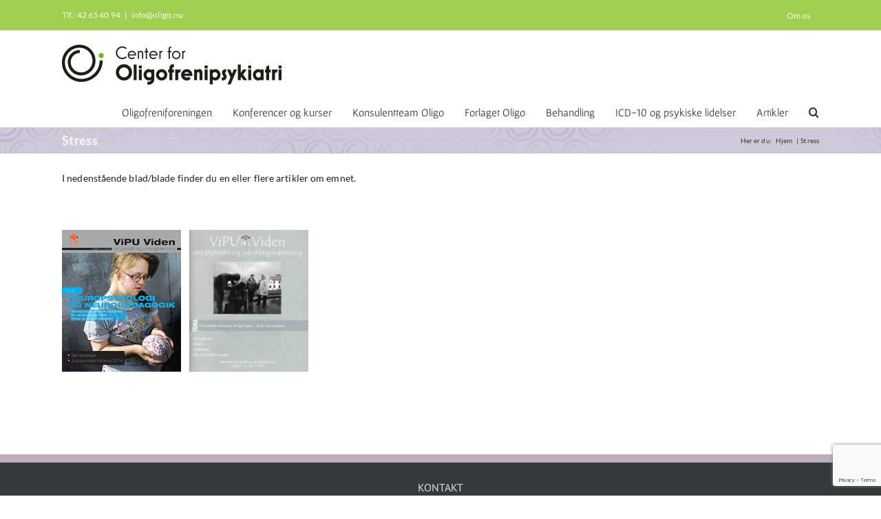

--- FILE ---
content_type: text/html; charset=utf-8
request_url: https://www.google.com/recaptcha/api2/anchor?ar=1&k=6Lcg6OQZAAAAAPF6VoAKJrqjS_JiZ78IkKtruWlp&co=aHR0cHM6Ly9vbGlnby5udTo0NDM.&hl=en&v=PoyoqOPhxBO7pBk68S4YbpHZ&size=invisible&anchor-ms=20000&execute-ms=30000&cb=mteuf0lc49jn
body_size: 48553
content:
<!DOCTYPE HTML><html dir="ltr" lang="en"><head><meta http-equiv="Content-Type" content="text/html; charset=UTF-8">
<meta http-equiv="X-UA-Compatible" content="IE=edge">
<title>reCAPTCHA</title>
<style type="text/css">
/* cyrillic-ext */
@font-face {
  font-family: 'Roboto';
  font-style: normal;
  font-weight: 400;
  font-stretch: 100%;
  src: url(//fonts.gstatic.com/s/roboto/v48/KFO7CnqEu92Fr1ME7kSn66aGLdTylUAMa3GUBHMdazTgWw.woff2) format('woff2');
  unicode-range: U+0460-052F, U+1C80-1C8A, U+20B4, U+2DE0-2DFF, U+A640-A69F, U+FE2E-FE2F;
}
/* cyrillic */
@font-face {
  font-family: 'Roboto';
  font-style: normal;
  font-weight: 400;
  font-stretch: 100%;
  src: url(//fonts.gstatic.com/s/roboto/v48/KFO7CnqEu92Fr1ME7kSn66aGLdTylUAMa3iUBHMdazTgWw.woff2) format('woff2');
  unicode-range: U+0301, U+0400-045F, U+0490-0491, U+04B0-04B1, U+2116;
}
/* greek-ext */
@font-face {
  font-family: 'Roboto';
  font-style: normal;
  font-weight: 400;
  font-stretch: 100%;
  src: url(//fonts.gstatic.com/s/roboto/v48/KFO7CnqEu92Fr1ME7kSn66aGLdTylUAMa3CUBHMdazTgWw.woff2) format('woff2');
  unicode-range: U+1F00-1FFF;
}
/* greek */
@font-face {
  font-family: 'Roboto';
  font-style: normal;
  font-weight: 400;
  font-stretch: 100%;
  src: url(//fonts.gstatic.com/s/roboto/v48/KFO7CnqEu92Fr1ME7kSn66aGLdTylUAMa3-UBHMdazTgWw.woff2) format('woff2');
  unicode-range: U+0370-0377, U+037A-037F, U+0384-038A, U+038C, U+038E-03A1, U+03A3-03FF;
}
/* math */
@font-face {
  font-family: 'Roboto';
  font-style: normal;
  font-weight: 400;
  font-stretch: 100%;
  src: url(//fonts.gstatic.com/s/roboto/v48/KFO7CnqEu92Fr1ME7kSn66aGLdTylUAMawCUBHMdazTgWw.woff2) format('woff2');
  unicode-range: U+0302-0303, U+0305, U+0307-0308, U+0310, U+0312, U+0315, U+031A, U+0326-0327, U+032C, U+032F-0330, U+0332-0333, U+0338, U+033A, U+0346, U+034D, U+0391-03A1, U+03A3-03A9, U+03B1-03C9, U+03D1, U+03D5-03D6, U+03F0-03F1, U+03F4-03F5, U+2016-2017, U+2034-2038, U+203C, U+2040, U+2043, U+2047, U+2050, U+2057, U+205F, U+2070-2071, U+2074-208E, U+2090-209C, U+20D0-20DC, U+20E1, U+20E5-20EF, U+2100-2112, U+2114-2115, U+2117-2121, U+2123-214F, U+2190, U+2192, U+2194-21AE, U+21B0-21E5, U+21F1-21F2, U+21F4-2211, U+2213-2214, U+2216-22FF, U+2308-230B, U+2310, U+2319, U+231C-2321, U+2336-237A, U+237C, U+2395, U+239B-23B7, U+23D0, U+23DC-23E1, U+2474-2475, U+25AF, U+25B3, U+25B7, U+25BD, U+25C1, U+25CA, U+25CC, U+25FB, U+266D-266F, U+27C0-27FF, U+2900-2AFF, U+2B0E-2B11, U+2B30-2B4C, U+2BFE, U+3030, U+FF5B, U+FF5D, U+1D400-1D7FF, U+1EE00-1EEFF;
}
/* symbols */
@font-face {
  font-family: 'Roboto';
  font-style: normal;
  font-weight: 400;
  font-stretch: 100%;
  src: url(//fonts.gstatic.com/s/roboto/v48/KFO7CnqEu92Fr1ME7kSn66aGLdTylUAMaxKUBHMdazTgWw.woff2) format('woff2');
  unicode-range: U+0001-000C, U+000E-001F, U+007F-009F, U+20DD-20E0, U+20E2-20E4, U+2150-218F, U+2190, U+2192, U+2194-2199, U+21AF, U+21E6-21F0, U+21F3, U+2218-2219, U+2299, U+22C4-22C6, U+2300-243F, U+2440-244A, U+2460-24FF, U+25A0-27BF, U+2800-28FF, U+2921-2922, U+2981, U+29BF, U+29EB, U+2B00-2BFF, U+4DC0-4DFF, U+FFF9-FFFB, U+10140-1018E, U+10190-1019C, U+101A0, U+101D0-101FD, U+102E0-102FB, U+10E60-10E7E, U+1D2C0-1D2D3, U+1D2E0-1D37F, U+1F000-1F0FF, U+1F100-1F1AD, U+1F1E6-1F1FF, U+1F30D-1F30F, U+1F315, U+1F31C, U+1F31E, U+1F320-1F32C, U+1F336, U+1F378, U+1F37D, U+1F382, U+1F393-1F39F, U+1F3A7-1F3A8, U+1F3AC-1F3AF, U+1F3C2, U+1F3C4-1F3C6, U+1F3CA-1F3CE, U+1F3D4-1F3E0, U+1F3ED, U+1F3F1-1F3F3, U+1F3F5-1F3F7, U+1F408, U+1F415, U+1F41F, U+1F426, U+1F43F, U+1F441-1F442, U+1F444, U+1F446-1F449, U+1F44C-1F44E, U+1F453, U+1F46A, U+1F47D, U+1F4A3, U+1F4B0, U+1F4B3, U+1F4B9, U+1F4BB, U+1F4BF, U+1F4C8-1F4CB, U+1F4D6, U+1F4DA, U+1F4DF, U+1F4E3-1F4E6, U+1F4EA-1F4ED, U+1F4F7, U+1F4F9-1F4FB, U+1F4FD-1F4FE, U+1F503, U+1F507-1F50B, U+1F50D, U+1F512-1F513, U+1F53E-1F54A, U+1F54F-1F5FA, U+1F610, U+1F650-1F67F, U+1F687, U+1F68D, U+1F691, U+1F694, U+1F698, U+1F6AD, U+1F6B2, U+1F6B9-1F6BA, U+1F6BC, U+1F6C6-1F6CF, U+1F6D3-1F6D7, U+1F6E0-1F6EA, U+1F6F0-1F6F3, U+1F6F7-1F6FC, U+1F700-1F7FF, U+1F800-1F80B, U+1F810-1F847, U+1F850-1F859, U+1F860-1F887, U+1F890-1F8AD, U+1F8B0-1F8BB, U+1F8C0-1F8C1, U+1F900-1F90B, U+1F93B, U+1F946, U+1F984, U+1F996, U+1F9E9, U+1FA00-1FA6F, U+1FA70-1FA7C, U+1FA80-1FA89, U+1FA8F-1FAC6, U+1FACE-1FADC, U+1FADF-1FAE9, U+1FAF0-1FAF8, U+1FB00-1FBFF;
}
/* vietnamese */
@font-face {
  font-family: 'Roboto';
  font-style: normal;
  font-weight: 400;
  font-stretch: 100%;
  src: url(//fonts.gstatic.com/s/roboto/v48/KFO7CnqEu92Fr1ME7kSn66aGLdTylUAMa3OUBHMdazTgWw.woff2) format('woff2');
  unicode-range: U+0102-0103, U+0110-0111, U+0128-0129, U+0168-0169, U+01A0-01A1, U+01AF-01B0, U+0300-0301, U+0303-0304, U+0308-0309, U+0323, U+0329, U+1EA0-1EF9, U+20AB;
}
/* latin-ext */
@font-face {
  font-family: 'Roboto';
  font-style: normal;
  font-weight: 400;
  font-stretch: 100%;
  src: url(//fonts.gstatic.com/s/roboto/v48/KFO7CnqEu92Fr1ME7kSn66aGLdTylUAMa3KUBHMdazTgWw.woff2) format('woff2');
  unicode-range: U+0100-02BA, U+02BD-02C5, U+02C7-02CC, U+02CE-02D7, U+02DD-02FF, U+0304, U+0308, U+0329, U+1D00-1DBF, U+1E00-1E9F, U+1EF2-1EFF, U+2020, U+20A0-20AB, U+20AD-20C0, U+2113, U+2C60-2C7F, U+A720-A7FF;
}
/* latin */
@font-face {
  font-family: 'Roboto';
  font-style: normal;
  font-weight: 400;
  font-stretch: 100%;
  src: url(//fonts.gstatic.com/s/roboto/v48/KFO7CnqEu92Fr1ME7kSn66aGLdTylUAMa3yUBHMdazQ.woff2) format('woff2');
  unicode-range: U+0000-00FF, U+0131, U+0152-0153, U+02BB-02BC, U+02C6, U+02DA, U+02DC, U+0304, U+0308, U+0329, U+2000-206F, U+20AC, U+2122, U+2191, U+2193, U+2212, U+2215, U+FEFF, U+FFFD;
}
/* cyrillic-ext */
@font-face {
  font-family: 'Roboto';
  font-style: normal;
  font-weight: 500;
  font-stretch: 100%;
  src: url(//fonts.gstatic.com/s/roboto/v48/KFO7CnqEu92Fr1ME7kSn66aGLdTylUAMa3GUBHMdazTgWw.woff2) format('woff2');
  unicode-range: U+0460-052F, U+1C80-1C8A, U+20B4, U+2DE0-2DFF, U+A640-A69F, U+FE2E-FE2F;
}
/* cyrillic */
@font-face {
  font-family: 'Roboto';
  font-style: normal;
  font-weight: 500;
  font-stretch: 100%;
  src: url(//fonts.gstatic.com/s/roboto/v48/KFO7CnqEu92Fr1ME7kSn66aGLdTylUAMa3iUBHMdazTgWw.woff2) format('woff2');
  unicode-range: U+0301, U+0400-045F, U+0490-0491, U+04B0-04B1, U+2116;
}
/* greek-ext */
@font-face {
  font-family: 'Roboto';
  font-style: normal;
  font-weight: 500;
  font-stretch: 100%;
  src: url(//fonts.gstatic.com/s/roboto/v48/KFO7CnqEu92Fr1ME7kSn66aGLdTylUAMa3CUBHMdazTgWw.woff2) format('woff2');
  unicode-range: U+1F00-1FFF;
}
/* greek */
@font-face {
  font-family: 'Roboto';
  font-style: normal;
  font-weight: 500;
  font-stretch: 100%;
  src: url(//fonts.gstatic.com/s/roboto/v48/KFO7CnqEu92Fr1ME7kSn66aGLdTylUAMa3-UBHMdazTgWw.woff2) format('woff2');
  unicode-range: U+0370-0377, U+037A-037F, U+0384-038A, U+038C, U+038E-03A1, U+03A3-03FF;
}
/* math */
@font-face {
  font-family: 'Roboto';
  font-style: normal;
  font-weight: 500;
  font-stretch: 100%;
  src: url(//fonts.gstatic.com/s/roboto/v48/KFO7CnqEu92Fr1ME7kSn66aGLdTylUAMawCUBHMdazTgWw.woff2) format('woff2');
  unicode-range: U+0302-0303, U+0305, U+0307-0308, U+0310, U+0312, U+0315, U+031A, U+0326-0327, U+032C, U+032F-0330, U+0332-0333, U+0338, U+033A, U+0346, U+034D, U+0391-03A1, U+03A3-03A9, U+03B1-03C9, U+03D1, U+03D5-03D6, U+03F0-03F1, U+03F4-03F5, U+2016-2017, U+2034-2038, U+203C, U+2040, U+2043, U+2047, U+2050, U+2057, U+205F, U+2070-2071, U+2074-208E, U+2090-209C, U+20D0-20DC, U+20E1, U+20E5-20EF, U+2100-2112, U+2114-2115, U+2117-2121, U+2123-214F, U+2190, U+2192, U+2194-21AE, U+21B0-21E5, U+21F1-21F2, U+21F4-2211, U+2213-2214, U+2216-22FF, U+2308-230B, U+2310, U+2319, U+231C-2321, U+2336-237A, U+237C, U+2395, U+239B-23B7, U+23D0, U+23DC-23E1, U+2474-2475, U+25AF, U+25B3, U+25B7, U+25BD, U+25C1, U+25CA, U+25CC, U+25FB, U+266D-266F, U+27C0-27FF, U+2900-2AFF, U+2B0E-2B11, U+2B30-2B4C, U+2BFE, U+3030, U+FF5B, U+FF5D, U+1D400-1D7FF, U+1EE00-1EEFF;
}
/* symbols */
@font-face {
  font-family: 'Roboto';
  font-style: normal;
  font-weight: 500;
  font-stretch: 100%;
  src: url(//fonts.gstatic.com/s/roboto/v48/KFO7CnqEu92Fr1ME7kSn66aGLdTylUAMaxKUBHMdazTgWw.woff2) format('woff2');
  unicode-range: U+0001-000C, U+000E-001F, U+007F-009F, U+20DD-20E0, U+20E2-20E4, U+2150-218F, U+2190, U+2192, U+2194-2199, U+21AF, U+21E6-21F0, U+21F3, U+2218-2219, U+2299, U+22C4-22C6, U+2300-243F, U+2440-244A, U+2460-24FF, U+25A0-27BF, U+2800-28FF, U+2921-2922, U+2981, U+29BF, U+29EB, U+2B00-2BFF, U+4DC0-4DFF, U+FFF9-FFFB, U+10140-1018E, U+10190-1019C, U+101A0, U+101D0-101FD, U+102E0-102FB, U+10E60-10E7E, U+1D2C0-1D2D3, U+1D2E0-1D37F, U+1F000-1F0FF, U+1F100-1F1AD, U+1F1E6-1F1FF, U+1F30D-1F30F, U+1F315, U+1F31C, U+1F31E, U+1F320-1F32C, U+1F336, U+1F378, U+1F37D, U+1F382, U+1F393-1F39F, U+1F3A7-1F3A8, U+1F3AC-1F3AF, U+1F3C2, U+1F3C4-1F3C6, U+1F3CA-1F3CE, U+1F3D4-1F3E0, U+1F3ED, U+1F3F1-1F3F3, U+1F3F5-1F3F7, U+1F408, U+1F415, U+1F41F, U+1F426, U+1F43F, U+1F441-1F442, U+1F444, U+1F446-1F449, U+1F44C-1F44E, U+1F453, U+1F46A, U+1F47D, U+1F4A3, U+1F4B0, U+1F4B3, U+1F4B9, U+1F4BB, U+1F4BF, U+1F4C8-1F4CB, U+1F4D6, U+1F4DA, U+1F4DF, U+1F4E3-1F4E6, U+1F4EA-1F4ED, U+1F4F7, U+1F4F9-1F4FB, U+1F4FD-1F4FE, U+1F503, U+1F507-1F50B, U+1F50D, U+1F512-1F513, U+1F53E-1F54A, U+1F54F-1F5FA, U+1F610, U+1F650-1F67F, U+1F687, U+1F68D, U+1F691, U+1F694, U+1F698, U+1F6AD, U+1F6B2, U+1F6B9-1F6BA, U+1F6BC, U+1F6C6-1F6CF, U+1F6D3-1F6D7, U+1F6E0-1F6EA, U+1F6F0-1F6F3, U+1F6F7-1F6FC, U+1F700-1F7FF, U+1F800-1F80B, U+1F810-1F847, U+1F850-1F859, U+1F860-1F887, U+1F890-1F8AD, U+1F8B0-1F8BB, U+1F8C0-1F8C1, U+1F900-1F90B, U+1F93B, U+1F946, U+1F984, U+1F996, U+1F9E9, U+1FA00-1FA6F, U+1FA70-1FA7C, U+1FA80-1FA89, U+1FA8F-1FAC6, U+1FACE-1FADC, U+1FADF-1FAE9, U+1FAF0-1FAF8, U+1FB00-1FBFF;
}
/* vietnamese */
@font-face {
  font-family: 'Roboto';
  font-style: normal;
  font-weight: 500;
  font-stretch: 100%;
  src: url(//fonts.gstatic.com/s/roboto/v48/KFO7CnqEu92Fr1ME7kSn66aGLdTylUAMa3OUBHMdazTgWw.woff2) format('woff2');
  unicode-range: U+0102-0103, U+0110-0111, U+0128-0129, U+0168-0169, U+01A0-01A1, U+01AF-01B0, U+0300-0301, U+0303-0304, U+0308-0309, U+0323, U+0329, U+1EA0-1EF9, U+20AB;
}
/* latin-ext */
@font-face {
  font-family: 'Roboto';
  font-style: normal;
  font-weight: 500;
  font-stretch: 100%;
  src: url(//fonts.gstatic.com/s/roboto/v48/KFO7CnqEu92Fr1ME7kSn66aGLdTylUAMa3KUBHMdazTgWw.woff2) format('woff2');
  unicode-range: U+0100-02BA, U+02BD-02C5, U+02C7-02CC, U+02CE-02D7, U+02DD-02FF, U+0304, U+0308, U+0329, U+1D00-1DBF, U+1E00-1E9F, U+1EF2-1EFF, U+2020, U+20A0-20AB, U+20AD-20C0, U+2113, U+2C60-2C7F, U+A720-A7FF;
}
/* latin */
@font-face {
  font-family: 'Roboto';
  font-style: normal;
  font-weight: 500;
  font-stretch: 100%;
  src: url(//fonts.gstatic.com/s/roboto/v48/KFO7CnqEu92Fr1ME7kSn66aGLdTylUAMa3yUBHMdazQ.woff2) format('woff2');
  unicode-range: U+0000-00FF, U+0131, U+0152-0153, U+02BB-02BC, U+02C6, U+02DA, U+02DC, U+0304, U+0308, U+0329, U+2000-206F, U+20AC, U+2122, U+2191, U+2193, U+2212, U+2215, U+FEFF, U+FFFD;
}
/* cyrillic-ext */
@font-face {
  font-family: 'Roboto';
  font-style: normal;
  font-weight: 900;
  font-stretch: 100%;
  src: url(//fonts.gstatic.com/s/roboto/v48/KFO7CnqEu92Fr1ME7kSn66aGLdTylUAMa3GUBHMdazTgWw.woff2) format('woff2');
  unicode-range: U+0460-052F, U+1C80-1C8A, U+20B4, U+2DE0-2DFF, U+A640-A69F, U+FE2E-FE2F;
}
/* cyrillic */
@font-face {
  font-family: 'Roboto';
  font-style: normal;
  font-weight: 900;
  font-stretch: 100%;
  src: url(//fonts.gstatic.com/s/roboto/v48/KFO7CnqEu92Fr1ME7kSn66aGLdTylUAMa3iUBHMdazTgWw.woff2) format('woff2');
  unicode-range: U+0301, U+0400-045F, U+0490-0491, U+04B0-04B1, U+2116;
}
/* greek-ext */
@font-face {
  font-family: 'Roboto';
  font-style: normal;
  font-weight: 900;
  font-stretch: 100%;
  src: url(//fonts.gstatic.com/s/roboto/v48/KFO7CnqEu92Fr1ME7kSn66aGLdTylUAMa3CUBHMdazTgWw.woff2) format('woff2');
  unicode-range: U+1F00-1FFF;
}
/* greek */
@font-face {
  font-family: 'Roboto';
  font-style: normal;
  font-weight: 900;
  font-stretch: 100%;
  src: url(//fonts.gstatic.com/s/roboto/v48/KFO7CnqEu92Fr1ME7kSn66aGLdTylUAMa3-UBHMdazTgWw.woff2) format('woff2');
  unicode-range: U+0370-0377, U+037A-037F, U+0384-038A, U+038C, U+038E-03A1, U+03A3-03FF;
}
/* math */
@font-face {
  font-family: 'Roboto';
  font-style: normal;
  font-weight: 900;
  font-stretch: 100%;
  src: url(//fonts.gstatic.com/s/roboto/v48/KFO7CnqEu92Fr1ME7kSn66aGLdTylUAMawCUBHMdazTgWw.woff2) format('woff2');
  unicode-range: U+0302-0303, U+0305, U+0307-0308, U+0310, U+0312, U+0315, U+031A, U+0326-0327, U+032C, U+032F-0330, U+0332-0333, U+0338, U+033A, U+0346, U+034D, U+0391-03A1, U+03A3-03A9, U+03B1-03C9, U+03D1, U+03D5-03D6, U+03F0-03F1, U+03F4-03F5, U+2016-2017, U+2034-2038, U+203C, U+2040, U+2043, U+2047, U+2050, U+2057, U+205F, U+2070-2071, U+2074-208E, U+2090-209C, U+20D0-20DC, U+20E1, U+20E5-20EF, U+2100-2112, U+2114-2115, U+2117-2121, U+2123-214F, U+2190, U+2192, U+2194-21AE, U+21B0-21E5, U+21F1-21F2, U+21F4-2211, U+2213-2214, U+2216-22FF, U+2308-230B, U+2310, U+2319, U+231C-2321, U+2336-237A, U+237C, U+2395, U+239B-23B7, U+23D0, U+23DC-23E1, U+2474-2475, U+25AF, U+25B3, U+25B7, U+25BD, U+25C1, U+25CA, U+25CC, U+25FB, U+266D-266F, U+27C0-27FF, U+2900-2AFF, U+2B0E-2B11, U+2B30-2B4C, U+2BFE, U+3030, U+FF5B, U+FF5D, U+1D400-1D7FF, U+1EE00-1EEFF;
}
/* symbols */
@font-face {
  font-family: 'Roboto';
  font-style: normal;
  font-weight: 900;
  font-stretch: 100%;
  src: url(//fonts.gstatic.com/s/roboto/v48/KFO7CnqEu92Fr1ME7kSn66aGLdTylUAMaxKUBHMdazTgWw.woff2) format('woff2');
  unicode-range: U+0001-000C, U+000E-001F, U+007F-009F, U+20DD-20E0, U+20E2-20E4, U+2150-218F, U+2190, U+2192, U+2194-2199, U+21AF, U+21E6-21F0, U+21F3, U+2218-2219, U+2299, U+22C4-22C6, U+2300-243F, U+2440-244A, U+2460-24FF, U+25A0-27BF, U+2800-28FF, U+2921-2922, U+2981, U+29BF, U+29EB, U+2B00-2BFF, U+4DC0-4DFF, U+FFF9-FFFB, U+10140-1018E, U+10190-1019C, U+101A0, U+101D0-101FD, U+102E0-102FB, U+10E60-10E7E, U+1D2C0-1D2D3, U+1D2E0-1D37F, U+1F000-1F0FF, U+1F100-1F1AD, U+1F1E6-1F1FF, U+1F30D-1F30F, U+1F315, U+1F31C, U+1F31E, U+1F320-1F32C, U+1F336, U+1F378, U+1F37D, U+1F382, U+1F393-1F39F, U+1F3A7-1F3A8, U+1F3AC-1F3AF, U+1F3C2, U+1F3C4-1F3C6, U+1F3CA-1F3CE, U+1F3D4-1F3E0, U+1F3ED, U+1F3F1-1F3F3, U+1F3F5-1F3F7, U+1F408, U+1F415, U+1F41F, U+1F426, U+1F43F, U+1F441-1F442, U+1F444, U+1F446-1F449, U+1F44C-1F44E, U+1F453, U+1F46A, U+1F47D, U+1F4A3, U+1F4B0, U+1F4B3, U+1F4B9, U+1F4BB, U+1F4BF, U+1F4C8-1F4CB, U+1F4D6, U+1F4DA, U+1F4DF, U+1F4E3-1F4E6, U+1F4EA-1F4ED, U+1F4F7, U+1F4F9-1F4FB, U+1F4FD-1F4FE, U+1F503, U+1F507-1F50B, U+1F50D, U+1F512-1F513, U+1F53E-1F54A, U+1F54F-1F5FA, U+1F610, U+1F650-1F67F, U+1F687, U+1F68D, U+1F691, U+1F694, U+1F698, U+1F6AD, U+1F6B2, U+1F6B9-1F6BA, U+1F6BC, U+1F6C6-1F6CF, U+1F6D3-1F6D7, U+1F6E0-1F6EA, U+1F6F0-1F6F3, U+1F6F7-1F6FC, U+1F700-1F7FF, U+1F800-1F80B, U+1F810-1F847, U+1F850-1F859, U+1F860-1F887, U+1F890-1F8AD, U+1F8B0-1F8BB, U+1F8C0-1F8C1, U+1F900-1F90B, U+1F93B, U+1F946, U+1F984, U+1F996, U+1F9E9, U+1FA00-1FA6F, U+1FA70-1FA7C, U+1FA80-1FA89, U+1FA8F-1FAC6, U+1FACE-1FADC, U+1FADF-1FAE9, U+1FAF0-1FAF8, U+1FB00-1FBFF;
}
/* vietnamese */
@font-face {
  font-family: 'Roboto';
  font-style: normal;
  font-weight: 900;
  font-stretch: 100%;
  src: url(//fonts.gstatic.com/s/roboto/v48/KFO7CnqEu92Fr1ME7kSn66aGLdTylUAMa3OUBHMdazTgWw.woff2) format('woff2');
  unicode-range: U+0102-0103, U+0110-0111, U+0128-0129, U+0168-0169, U+01A0-01A1, U+01AF-01B0, U+0300-0301, U+0303-0304, U+0308-0309, U+0323, U+0329, U+1EA0-1EF9, U+20AB;
}
/* latin-ext */
@font-face {
  font-family: 'Roboto';
  font-style: normal;
  font-weight: 900;
  font-stretch: 100%;
  src: url(//fonts.gstatic.com/s/roboto/v48/KFO7CnqEu92Fr1ME7kSn66aGLdTylUAMa3KUBHMdazTgWw.woff2) format('woff2');
  unicode-range: U+0100-02BA, U+02BD-02C5, U+02C7-02CC, U+02CE-02D7, U+02DD-02FF, U+0304, U+0308, U+0329, U+1D00-1DBF, U+1E00-1E9F, U+1EF2-1EFF, U+2020, U+20A0-20AB, U+20AD-20C0, U+2113, U+2C60-2C7F, U+A720-A7FF;
}
/* latin */
@font-face {
  font-family: 'Roboto';
  font-style: normal;
  font-weight: 900;
  font-stretch: 100%;
  src: url(//fonts.gstatic.com/s/roboto/v48/KFO7CnqEu92Fr1ME7kSn66aGLdTylUAMa3yUBHMdazQ.woff2) format('woff2');
  unicode-range: U+0000-00FF, U+0131, U+0152-0153, U+02BB-02BC, U+02C6, U+02DA, U+02DC, U+0304, U+0308, U+0329, U+2000-206F, U+20AC, U+2122, U+2191, U+2193, U+2212, U+2215, U+FEFF, U+FFFD;
}

</style>
<link rel="stylesheet" type="text/css" href="https://www.gstatic.com/recaptcha/releases/PoyoqOPhxBO7pBk68S4YbpHZ/styles__ltr.css">
<script nonce="6bslJQhyz9gne2HaQd6mHA" type="text/javascript">window['__recaptcha_api'] = 'https://www.google.com/recaptcha/api2/';</script>
<script type="text/javascript" src="https://www.gstatic.com/recaptcha/releases/PoyoqOPhxBO7pBk68S4YbpHZ/recaptcha__en.js" nonce="6bslJQhyz9gne2HaQd6mHA">
      
    </script></head>
<body><div id="rc-anchor-alert" class="rc-anchor-alert"></div>
<input type="hidden" id="recaptcha-token" value="[base64]">
<script type="text/javascript" nonce="6bslJQhyz9gne2HaQd6mHA">
      recaptcha.anchor.Main.init("[\x22ainput\x22,[\x22bgdata\x22,\x22\x22,\[base64]/[base64]/[base64]/[base64]/[base64]/[base64]/KGcoTywyNTMsTy5PKSxVRyhPLEMpKTpnKE8sMjUzLEMpLE8pKSxsKSksTykpfSxieT1mdW5jdGlvbihDLE8sdSxsKXtmb3IobD0odT1SKEMpLDApO08+MDtPLS0pbD1sPDw4fFooQyk7ZyhDLHUsbCl9LFVHPWZ1bmN0aW9uKEMsTyl7Qy5pLmxlbmd0aD4xMDQ/[base64]/[base64]/[base64]/[base64]/[base64]/[base64]/[base64]\\u003d\x22,\[base64]\\u003d\\u003d\x22,\x22eBVAw44DwpPDlMO0wohsT08Kw5MRSEDDqcKuVwwTeFlbdFZtaSBpwrFEwojCsgY+w54Sw489wpcew7Ydw6kkwq87w7fDsATCvBlWw7rDiFNVAy0gQnQOwpt9P3gdS2fCisOXw7/DgV/[base64]/TwLDuiDCsHEUUnkvTMOSw6TDqsKnc8K4w4wvA8KmGMK9wrAXwrIRbMK+w5cQwo7Ck2AyUUIKwqHCvUnDucK0NVLCjsKwwrE6wofCtw/[base64]/NMK7w4VJw5R5fxA5YjrDpks0CsOKXyvDlsO1YsKDWWkVM8OMLMOUw5nDiD7Dm8O0wrYRw7JbLGZ1w7PCoBElWcObwoo5wpLCgcK/JVU/w6PDoixtwr3DkQZ6K1nCqX/Dn8OuVktpw5DDosO+w4AowrDDu0fCrHTCr0DDlGInKTLCl8Kkw75VN8KNKS5Iw70yw6EuwqjDlDUUEsOLw6HDnMK+wp7DpsKlNsKQJcOZD8OFRcK+FsK/w5PClcOhQ8KIf2NbwoXCtsKxFcKHWcO1ZRXDsBvCssOMworDgcOWEjJZw6TDisOBwql2w6/[base64]/[base64]/Dr8KwwoIEw6/[base64]/CoMO6wppccElbw74pdcKswqjChnTDg8OCw73CuzLCgsOWWn7DjULClxHCuzBsFsKqS8KaSMKxeMKYw7NBSsKbb0FMwpV6BcKsw6LDjC8EF0lvV3IYw7LDksKYw5AUTsOJEB8wczRDUMKYC252LRRoDSdxwoQcUsOfw5ECwp/DqcOdwpp0TTBrE8Kqw75Xwo/[base64]/RVQ5wr/CkUQRK8KYBG7DvnrDi8KSw7HCvllNTsKKN8KbCjHDscOSAy7Cl8OVcUHCq8Kra0zDpMKiCSnCggjCgATCiVHDvVPDriMNwovCq8KlacKgw7wxwqRswoPDpsKtTnUTARJew5nDoMKbw4oOwqrDqX/CuD1wA0rCqMK2cj7DhcK/[base64]/Di8KialTChcKYH29lScKPW8OAEVTDhngKw6hhK27Do1wVMUjCjcKpNMO1w4TDmXIUw6hfw5dWwqTCuh8JwoHCrcO+w65CwqjDlcKyw4kQfsOMwo7DlS85RcOhOsOfHF4Iw6AHCGLDk8OpT8OVw58KbcK1d1LDo23Ck8KcwqHCnMKCwrlRZsKOXcK/[base64]/HgPDqcOkw5pHXMOleU8aPEFvwqbCj8OnTXnDs3PDrSPDtRPCvsKJwqMyLMObwrHDhC3DmcOBdxDDoX9HSAJjS8KlTMKSVj/DuQMJw7APGxDCuMK3wozCnsOzKRIEw4LDkkJPTCLDvMKHwq/DrcOmw6HDnsKVw5PDtMOXwrAJZU/CncK3OSYAIcK8w50Zwr3DvcOTwrjDjxnDk8KuwpzDpMKZwp4qS8OeIlvDgsO0c8KWXcKFw6vDvw0WwoRIw5l3TsKSJTnDt8K5w5rCuXPDq8ObwqvCpMOTYkp0w4HCvcKOw6jDnENBw7pzI8KKw4YPLMOSwoRTwrVYCEBAYwPDqT5AVGtrw7t8wpPDh8Ktw4/Dtj1Ww5FhwpsUGnMKwozClsOVe8OKU8KeccKsMEwpwo5ew77DqFfDtQnCm3R6DcKDwqYzI8KTwrNSwo7CmlfDqk1Xwo3Cm8Kaw5fClcOsI8OkwqDDr8OuwppcYsOvdhEww6/[base64]/Do8O8VsKjwo7CijbCsid8woPCkxwiLj5VOwLDgXhgVMOhbi/Ci8OnwolPPx9SwpxawpAcNwjCosKJcyZ5H0tCwrjCmcOXTQ/CvFrCp1YwFMOgbsKfwqESwovCnMO7w7nCl8OIw4QsQsKrwrlXLMKmw4LCsmTCpMOowqHCgnxnw4XCuGTCrwfCqMOURAfDol5Aw7fCpBgyw5nCoMKow5bDngTCqcOWw4d9woHDhVbCkMKLBisYw7HDlR3DiMKxfcKtY8OgNg/CrFpudcOKc8OqACDCs8OBw4pNOXLDqFwVZsKCw7PDosK0AMO6H8OIMsKsw4nCslXDmDzDvsKoUsKdwrxpwr/ChS9/N2TDvhTDunJwTBFJwp3DilDCjMOnN33CvMKOZ8KHfMKIYWnCocO1wqPDrcKSPWHCk37CqTINw6HCo8OQw5rCvMKZw79XQ1jDoMKMw613asOEw4vDsFDDkMO6wp7CkntweMKLwoktAMO7wqvDr3cqJXvDllk1w7rDn8KPwo8kWyjDiwB4w7/[base64]/CncKBwoVowr7CrFYDcXw8wro/w5bDkiHCk2lGwpPDpCtzclzDvjFywqrCuXTDscK0TyVIDcO9w7PCjcK6w7pBEsKAw6nCsx/[base64]/aXrCmicKw54TwoXDu8OcJFLCksOAcHfDhsKQwpDClsO9w7DCi8KLf8OwCHzCjMKjNcK1w5M+VkTCisO2w44Na8Oowp3DsDAyacOBUcKVwrnCjsK1HyLCl8KyWMKKw7DDjU7CsAfDs8OePys0wonDtMOZRQk1w4E2wpw/SMKZwqRAGcOSwpvDvW7Dny0EHsKZw4LCtiBLw4LCpy9/w61yw6Y0w6QFBlzDtznCgFnDvcOrWcOwHcKSw7DCiMKxwpMfwqXDg8K+H8O7w4Z/w6FDfy4bPQJkwqLChcKOKB3Do8OCecKjDcKkK3XCucOHwrDDgkIWLAfDoMKaRcOSwqcqaG/DrWJDw47DphDCjifDgMOsY8OlYHDChjXClSnDq8O4wpXCtsOZw4TCty87wp/[base64]/DmcOiQWTDl1kTwqYfw47Ch1d4w4gyASfDvcKBDsO2wqfCkTYPwrw/ORjDljXDqxEHYcOnaQ/CjyDCkUbCisKDScKsLHbDucOtWgEyRMOURWDCr8ObbcOefsK9wokCWx3ClsKyAMOTTcK7wpPDssKQwrrDtGjCv3YZIcKpTW/DocK+wo8ZwpPCs8K8w7/CohIvw58YwrjCikPDgSl7HjYGPcKBw4PDi8OfGcKMaMOcDsOLcRx9ThFmD8Ksw7laQznCtcK7wqbCvksqw6nCtFxlK8K+dCvDmcKFw6zDpcOjVRloH8KSeHTCtwgQw7TCn8KSDsObw5zDthzDoDTDvXXDsA3CtsOEw5HDkMKMw60FwqjDq0/DqcK+eF9qw70Ow5DDhcOqwqLCnsO5woV7w4TDo8KhL0rDo2LCm3YiEMOpA8OVG3knPAjDkEciw7gsw7PCrUkOw5Mqw7p8QDXDmMK2wpnDs8OTTcO8PcO/[base64]/CmMO8w5xKQXTCuwvDm8KtLAMTDMOjBsOnw6/CrMK+RV0/wppaw7zChsOGKMKtRMKfw7ETXgnCqnsjY8ODw61pw6PDrMONV8K5wrnDpwNAXVfDgcKDw7jChC7DlcOmO8KcKMOdZgHDp8Ovw4TDv8O8wprDosKFFRbDiRNpwoEmRMKdJMO+bB/DnRk6e0E6wpDCqhQwRS48ZsKQHsOfwr8xwqAxeMKGDm7DokTCtsOAf2/DoU1sHcKjw4XCpUjDscO8w6J7QkDCrcO8wo7CrVV3w6DCqUbDnsOewo/[base64]/[base64]/[base64]/ClMOXHUllwqFNEgQJw4LDkTMDw61Dw7QidcK1N3gpwrZICcOHw6xZEsKsw4PDnsO8w5BJw5bCscO2GcKBw5TDusKRDsOAFsK4w6I6wqHCmCFFHXnCijIpRgHDusKSw4/DnMOTwpvDg8KewrrCsQxCwqLDhcKhw4PDnAdHBsOecxYJWjvDghfDi0bCt8Ouc8OffV86HcOcwoN3f8KIacOJw6sNPcK7wqTDt8OjwoQERSB5ZloYwrnDtAEFG8OXXFDDksOGWk/CkyHCgsOMwqQgw6PCkMOqwqUEV8KLw6YFwrLCoGrCs8OdwrwUeMONcBzDhMOAVQJOwpRMSXTDgMKOw7bDnMOJwqsMbsKGBCQsw6w5wpN3w4XCl1tYKsOEw5PCp8OSw4TCi8OIwpfDqwRPwqnCq8O3wqlgKcKiwqNHw73DlHfCosK6w5fCinoMw7FZwr/CjQ/[base64]/w5wpw4d6AsORW8ObC8KHwppAHCVRd8KMdcK0wrDDnkFQJzLDlsOgORZMUcKqc8OxDhBLFsKPwqNNw4t0F0XCqmMOwozDlx98XTZPw4jDvsKFwpsbKArDpMOgw7QaUQ4Kw74Lw4pTJsKQZw/[base64]/w5DDkR/DqWoeISTCkUjDlxlLw6s3woXCl35Qw5HDnMK7wq8BDEXDmEfDhsOCDVnDv8OfwqorMcOgwoTDomMhw70kwrjCjcO7wooww5FXDG7CjnIGw6BhwqjDusOUGW/CrHIdfGXCicO0wpQgw7HCglvDo8Opw6jCscK8J1IqwoJpw5cbNcOOc8KLw4jCrcODwrrCr8OYw7odKkzCsllFFXVYw4l+O8KHw5VNwqlowqfCp8O3ZMOtXG/[base64]/AmvDqT5yIcK2eMKiwp/DrGJbQS/DjsOuwrLDvcKMw50yGR7CmS7CmVFcDHBmw5tdQ8ONwrbDgsKbw5/DgcOEw5/CjsOmLcKAw5xJKsKFIUoTVULDvMODwoF6w5s2wpUnPMOdwqrDk1J1wrh/OHNtwpQSwqFsA8OaTMOIw7jDlsOzw6N9wofCiMOYwrrCrcOqXBzCoRjDoDBgeG1BWWLDv8OFI8KGZMKEUcOHNcOjOsKvFcOfwo3DmiMCFcKGQkNewqfCnhnClMOVwoDCvD3CuDJ8wp8nwqrCthoMwrTDoMOkwq/CqWDCgn/DmRHDhUdBwqnDgUwBFcKFYR/DssOuOsKow7nCoCQ2dMO/PnrDuDzDohMTw6dVw4jCpw7Do1bDq3TCgFd+UMOyK8KEIsOCUH/DgcKrwqhCw4DDisOOwpDCpMODwrDCg8Opwr7Dm8Oww4JPTl5uQC3Co8KeDERFwocyw44xwobDj0rCosK+B2XCoVXChQnCkG44RADDvjd7fhkhwp0Bw5oycC3Dr8K1w63Dv8O3VDN4w5RGAMKzw7IrwrVmV8K+w7TCjDwQw6Nzw7fDnDdKw5I1wp3DjS/ClW/CqsOQw7rCsMKdOcO7wovDrnI4wpkiwodBwrleesOFw7ZlJ20rIinDgW3Ct8Oww7HDnz7CncKaHHTDnMKHw7LCsMOPw6TCksKRwoA/[base64]/wq9/w6HDtGHChMKKwp3Dj8Ksew7CgMKPwrw6woDCiMKjwr0lUMKVRMO6wpnDosOVw49Cwo9BIcK1wqDCoMOfA8KHw6o0EcK9wrV5RyPDqRfDqMOQZcO8aMOIwoHDqR4FR8OPUcOpwoFZw59Pw4lqw51+DMOEfHHCuQFQw4wWPnl/BmnCmcKFwpQ+bcOcw6zDj8OSw4kfe2VVEsOAw6BEw4J5IllZTXnDhMK2EnDCt8O9w4YlVWvDsMKww7DCkk/[base64]/w4XDuH1UB8Kjw6c+wpMPw6vCjmkaakvCrcKsCgg/w7/Ds8OmwpnCkSzDs8OBFD0zIkd0w7stwpzDoTLDi1t5wq5GB3XCm8KwVcOvYMKewoLCtMKPwqbCql7DgkoQwqTDj8KXwoMEbMOqChXCmsO4DQfDmwBRw6sKwrMpBD7CpHlnwrrCncK6wr0tw7QkwrrCilZKScKYwrx/woJSwoQzbyHChl/CqRdmw7XDnMKkw5TCnSI/wp9SaSDDhyPCkMOUJsOzwoXDhxPCs8OywrMcwr0awo1sD0rCkGMuJsO2woQMUlfDncKcwpM4w5E8HMKxWsKwJBdjwoNiw4USw48nw5Vgw48fw67DksK0E8O0fMOewpVvasK7RMO/wppfwrzCkcO6wofDqUbDnMKafwQ1cMKtwo3DusOfLMKWwpzCtAUgwrsQwrB7wobCpzTDiMOEdMOeYsKSS8OZPcOpHcOXw7nCjE/Cp8Kbw7zDqhTCrxbDtWzCq0/[base64]/DihcCwppQwqHCsz4VwqLDlcOIw64DPsKZS8OfZW/[base64]/QRg6w5NhacKIKsK6GhpMwrHDqMOfRwJwwpnDpWArw5leNMKcwpt4woMKw6QLCsKLw5Uxw4o4Uw9gasOywrQPwqbClWsvWXHCjyFCwqLCpcOFw5c4wo/Chl1zFcOOVsKaSXUAwqBrw73DhcOzO8OEwqE9w7oiUsKTw5w/Qzh6EMKBMMKYw4DDrMOuNMO7YnjCllZBHQUuWmYzwpfCk8O9KcKgEMOYw7zDqx3Crn/DjQBIwoNNwrPDq0chJwh+csOfUhdKw5bClWXCncKGw4twwonCrsK3w43CtcKSw409wqnClA1Uw5fDm8O5w4zCvsObwrrDlx5Xw51pw6TDgsKWworDj1nCrMOCw59FEWYzJVjDjl9zew/DlDPDqyxrRcKAwqHDnjzClhtuI8KHw4JjFsKZECbCusKHw6FRJ8O7YCDCp8Onw6PDoMOQwojCnADCpw4AbCFzw5rDusOUCMK3Q3NGM8OIw4FSw7jDrcO6woDDq8KWwofDp8KxLGfCgBwnwp9Pw5bDu8KmZxfCjzBCwowDwpzDl8OiwpDCoAA/wo3Dnz0bwoxIGkTDjMKlw4DCj8O0DGRsf3oQwrDCqMO7ZVTDvUEOw6DCg1BRw7LDsMOZYETCqTrCqDnCoiDCicKmb8K2wqZEL8K6T8O/w704GcKqwqxYQMK9w4ZoaDDDvcKOIsOxw7xewrBRMcKBw5TDksOawqjCksOaABt0fk9DwrBLelfCu3pBw4bCnzwNXU3DvsKKLiccOHbDksOBw4cZw6fDoFfDnXbDvWXCvMOAaEB2aQgaZSkLS8O/wrB2LVB+cMOuQ8KLE8OMw7tgW2gcE3RPwpzCqcO6dGtjEB7DhMKTw5ocw5LCpihrw6QzBE05VcO/w74ELMKrHUxhwp3DlMKQwocrwoYdw60vGMOtw4PDh8KAP8OzR1VLwrjCgMOWw5/DoxrDtwHDg8KbQMOWOFEyw4zCh8KgwrktGkxxwrDDug7Ch8O6V8KqwrhPQSHDqTzCrT9owoFIIBFhw6B2w4nDlsKzJkfCv3LCmMOHejnCgn/[base64]/CjQnCh8Kmw4UkGRXCuMKVw4DCgAFMHcK4woDDk33Di8Knw7EKw51UJnjCjsKkwpbDhS7CgcK5d8OxEy0xwpHDtyQ2bXkWwqcewo3CkMOYwrHCvsOvwpXDhjfCg8Kvw7BCwp5Uw4R3QsKLw67CpGfCsA/CikBmAsK5LMK1JXc3w4EWa8KYwrsnwoBiSsKzw6snw4pHcsObw6RAIMO8J8Ozw6wIwr06NcKHwptlbhhdc2Vvw60+JhLDrnlzwpzDjVvDusKneCPCk8KLwoXDkMOxwrowwqptOSQZSTAoccK7w6cjHgsEwqtUB8KewpLCpsK1Yg/DhsK/[base64]/Dm8Kow7QXGMOAw75Xw6jCpCbDvwEEw43DssOMw6c4wpkEO8KPwrAfKRBCScKSRU/DtBjCvsK3woNhwoFIwojCk1HCnwoKTxBGCMO4w6XCgMOPwqRPbmkRwpE2eBXDi1Y4bzs7w7pGw68KOsK3MsKkJWjCr8KeSsOKHsKRRnbDm31gL1wlwrhcwrIZGHUZZHIyw6TCqsOXG8OSw6vDnsOVbMKLwpvCij4vdMK+wpwowrV1LF/DiGXChMKkwr/Dk8KfwqjCow5Lw5bDtjx8w6YGdF1EVsKfe8OTMsOFwoXChMKTwq/Cr8KuAFgrw6BHEcKxw7LCvXMhd8O/W8K5c8OZwojClsOGw5jDnFplYsKcMcKJQkZIwonDv8OqDcKMYsKqf0kWw7TCuAQnJ0wfwr3CmA7DhMKww4DDkUrCpMKRPGfCu8O4GcKYwq/CsnRaQMKlDsOjU8KXL8OIw47CtWrCocKlXHg4wrttJsOdFn0uMsKyNMOiw7HDpsK5w4TCmcOiC8K9QhFew4TCg8KKw7c/wpHDvG/DksOcwprCtAjCoTbDqRYAw7nCsEdWw5/CoUPChDc4wozDsnDCn8OdXWHDnsO/wo9wL8KVNWAuFMKBw65hw4rDosKyw5nDkSgBacKkw7PDhMKVwrlxwpEHYcKfX2HDoGrDtMKpwp/Cl8K6wpd4wofDrmrCtnnChsK8woJiRGtkUXDCoEvCrC3ChMKmwoTDosOvAcORb8O3wrUsD8KTwq5kw4piw4EawrtlLcOMw4DCkRzCq8KHaGEvJMKBwpPDhgZ7wqZEZcKnHcOvcxLCnmlMKWjDqjR4wpcjeMK+LsKSw6jDrC3ChjrCp8Kte8ODw7PDpkPChg/CpWfCnWlde8KPw7zChCM/[base64]/[base64]/CvWfCk8ODRcK5w6zDvsOBw6rDvXLDv8K9wqRbKcKKDgVTYsOicwHCiXo4DcKgPcKFwo44JMOcwpnDlwA/KwQdw7gGw4rDiMKIw4HDsMKaDyIVbsOKw5U2w5zCj1djXMKMwpTCrsO1PjFaDsOUw4ZWw53CqcKTL2DCqkPCjsKNw7B1w6nDosKqZcKTey/[base64]/wpDDsMObAcOFWyw8w4XCpFHCvUd6BcKmUxFvwrjChsKZw47Du1kkw4Rcw7vDl37Ci3zCnMOQwrvDjiFkEsKXwp7CuTbCmiQVw6lAwoXDssODUiNtw68WwozDg8OHw5xTGGLDi8KSJMOidsKxEVJHVCIxRcOZw7QcVy/[base64]/CpcK6wpnDs0fDm3Vkwpx4GXc6Sm4mwoM5wrXCmEtvN8K8w7x7d8Kkw4/CiMO2wrTDqDJRwqgsw40Bw7B2aGDDmC1PO8OowoPDjSjDmwJ6I2jCocO1NsOFw4TDj1zCsG1Rwp0uw7zCjCvDml7ClcKDLcKjw4kZZBnCiMOsFsKvVMKkZ8OEesOUGcKcw7PCi1Qrw71fIBZ4wqBew4EXDgV5WcKrd8K1w6HDvMK6cWTDrQUQIAjDhg3Ck0/[base64]/HAwCw7c1wrvCocOlMMO2wrLCq8KFwqvCryYIZcKYw6s6RWBxwofCmQzDohrCjcKkTgLCmH/CiMKZJhx8WjorUMKBw5x/wpRcLB7Du05Bw5jCijhswq7CoDvDgMOrfQ5vwq4UVFgdw5hkVMK0WMKhw41QEcOiHCzCl0BwbkLDgcO0AcOvWkg7Fh3DlMOfLhjCnn/[base64]/[base64]/P1bDlMO6w6vDjHIuFsKWwp/Dg1jCiHBNE8K8MX/DvsKKKQbCsjLDhMOjCsOGwq9zPXrCrSTCiB9pw67Drn3DuMOhwogOPTxfXB8CAgAULsOGw7Q/L2TDkcKWw6XDosO7wrHDpX3CvMKpw5fDgMOmw6I0UH/DnFMmw5DDgsOmK8Oiw7vDtGDChmM4w6QPwplKVMOSwpTCkcOQaypjBjLDgjp8wqfDuMK6w5Zpa2XDoh8/[base64]/J3V7w57Dn2Evwolee8OxfU8lZA15R8KywpXDs8OBwqjCrMO0w6F7wpJxcDvDn8OAcmXCmSMcwolrbsOcwpfCksKLw6/[base64]/w7jCvsOXWQTDicKTw4HCu8K/w7lbwrUoWUhLwpTDp2giMcK7WMKXWsOYw48ycB3Cv0l8LEdcwqnCi8Kzw7RsQMKINQx6JyYQf8OEXiY0OsKyeMOXCD0yfMKuwpjCjMO5woPCh8KnQDrDisK7wrDCty1Aw595wpvDkDDCl1/[base64]/DuMO/wpHCk8OiSQI1bMOvw6HCs8OhworCg8K3JVzCqwrDlMOXf8Oew7ogwrPDgMKcwqYDwrNLRzQYw6zCv8OQF8Orw7VHwo7DsmbCiQ7CvsOHw67DocKCYMKcwr1owr3CtcO4wpZpwp/[base64]/DnMOhwpp8wr9SDMKCMWjCoMKtw7XDshEuJXTDvcOIw5Z1VnLCo8O4woF/wqzDvcOcUSB9AcKfw6B1wpTDo8O6KMKsw5XCrcKTwopsW39kwrrCvTDCosK6wqnCoMKpGMOuwq/ClhNxw4XClVQ1wrXCtHIFwoENwoXDmFUQwps+w5nCgsOhRj/Ds0DDmAfCkC8iwqfDimnDqCDDu2TCmsOuw4DCjRxILMOrwrHCmQJiwrvCmwDCtB7CqMKtYMK9PFTCrsOpwrbDqDvDskArwrBxw6XDj8KlC8OcWsKIV8Kcwq8Bw6I2wrAfwrdtw4rCiAvCisK8w7XDisO+w7/DocOTw4JXNyvDpyZuw78BO8OywrVjW8ORVCJawpcpwoZ4wonCmXXDninDmljCvkUZXCZdOcKxczzCtsOJwoNiDMO7DMKVw5rCuDXCm8KJCsOow4Ezw4VhMzpdw79LwoYbB8ObXMKyWGptwq/DvMO2wrLDjMKULsO4w6bDiMO/RsKyBBPDvirDpRzConfCr8OkwqXDicOewpPCkztIZAUDRcKRw6PCgQpSwoFuZBLDuyHCpcO/wq7CgELCi1rCqsOVw7jDnMKew6HDuis4D8OXRsKrPxfDtx7DvkjCjMOBWhrClQBXwo54w7LChcOgIH1ewoQ+w4vCv1rDjwjDsQjCv8K8RRvCo2kSA0Qvw4l3w53CgsOKQxBew7ABT1ICSmAMWxnDscK7w6DDjVHCtG5wCzl/wofDlTHDr1/CisKUB3nDlsO0UxfDvsOHBXcaUjBcHSlAJhTDlwt7wokdwocrGMONX8K/wrbCrEtiFcKHT23Cj8O5wqjDnMKlw5HCgsORwonCrV/DjsKnMsK/wq9Lw4fCsXfDvXfDnn0Hw7JKScOKMnXDs8Kuw74XYMKkBBzDoA8cw5nDpMOASMOwwo1vHcK7w6BdcMOZw6Q8E8KnGcOMSB1AworDiSHDqcOwDsKswojCo8O4wp9Gw67CuyzCr8OSw4/ChHrDpsKswrFHw6LDiQx7wrt7DFjDpcKEwq3CjQY+XcOmbsKHK0V6LmTDpcKcw7vCncKQwpJOwoPDtcOUUjQYw7vCr2jCoMKkwrZiO8KmwpLDrMKvJQXCrcKufW3CjRE+wrzDgAUpw4Bowr4qw5Muw6DCn8OIBcKRw4NIYjI3XsOWw6xKwpNAd2MeBTbDsw/Cm29Fwp7DsWdtSHUZw6wcw5DCt8OPdsKgw63CtsOoDsOjJMK/[base64]/Cg8O+WzM3w5FgbCLCv8OdwojDhmnDtMKuwqw4w5TDrMO6VsKrw6gywonDncOVX8K5LcKfw4vCjhLCj8OXIsKfw5JIw40DZsOVw74YwpcnwqTDvRLDumDDnVl6NMKlFMOZdcK+w5BSZFEgesK9RRLDqitGA8O5w6ZqKTQMwp/DtEXDtMKTZ8OWwonDuHXDncOWw7TClGwqw4bCjGHCtcOmw7B2VMKJH8O4w5XCnnx/CMKDw6YbDsOiw4dXwqBbJkx9wq/CjMO1wpM4U8OVw7vCkCpAZ8Odw5MqN8KcwoRSGsOVwp/[base64]/w4pnThsFw4QEw6PCgsKxwrBLQ0/Dh8KvUsOOU8KSwr3Dm8O7NRjDoGc4Z8KdQsOcw5HCl1t+cS44AsKYQcKNO8ObwoMswrLDjcKtIyfDg8KCwqNIw48mwq/Chh00w58jOB0iw4DDgWY5Ak89w5PDpQY/VUHDk8O4aSjCmcOywoYywohpOsKlITYcesKVBQZXwrJgw74twr3Dk8OywrhwLDlEw7J2H8O2wrfCpE9YBBRIw6I1GVTCt8OJwp5UwqlcwqrDg8KOw6htwrVCwobDisKtw7/CumjDpsKadCV7JgAywqZtw6dKf8OJwrnDl19GZQrDiMK6w6VzwpQfRMKKw4lVOVjCmwt0woMNwpLDgSnCnDxqw5vDoXLDhh/[base64]/w57Cv8KBb09BUMKQw68twr8tTMOiw5QBw6wCXsOPwp0mwo17L8O8wqApw7jDqAXDm2PCksKCw4YIwrzDqwbDlXlxT8Opw4hgwoXDscKJw5bCmz7DpcK2wrxwGzDDgMOiw5jCrnvDr8OWwpXDiyfDn8K/[base64]/DnmAnMgfClMKbw6LCp8KkI3JPZCUvccKDwrXCs8Oiw5bCglrDhAfDr8K2w6TDg29HQsKWZcOcYxVXCMO9wrYzw4ENbm7CosOYExAJIcO8wq3DghNHw402KH8LG2vCmE/Dk8KHw6rDhMK3FVbDq8Ozw6zDm8K0Kgl9AVjCk8OpTUDCiicTwr1Qw7BhSm/[base64]/CgMKewpRpw4hpLcO4bcKNwpBjw4nCmjh9LWcGM8KlJwZUOcKlPwrDqDt/eG4iwqfCj8OZwqPDrcKDbMK1Z8KGfyRxw6Z7wr7DmFk9ZcKPDV7Dn1HChcKtPXfCk8KKM8OIIiVYPsOBH8OXHlrDojdHw6gsw5ETVcK7wpTCusKjwq/DvsOJw504wrFCw7PChGDCjsOBwr7DkQTCpsK2w4oqY8KBSmzCpcKBU8K5dcKpw7fCpCzCosOhYcKqWBsjw6rDscOFw4hDM8ONw5HCmTXCi8K4ZsKqwodpw43CtMKBwofClx9Bw5Miw4rCpMOXBMKCwqHCusKCbcKCLVN0wrtPwoJcw6LDnQTCn8KhCyslwrXDosO/VH0ew6jCrsK4w5YawpfCnsOewobDtypGW3LDiTk0wpzDicOwPWvCssOMacKcG8K8wpbCmxFPwpTCglUkPQHDgcKuVX9LTT9VwpRFw4VXV8KtL8KeKD4kChvDhsK+eBMNwoAOw65hDcOMXgMTwqzDtARsw5/CvGB4wo/CrcOJSCFFX0U3CSEVwrvDhMOgwrpGwpHCk2bDvMKmJsK7E1fDjcKiJcKWw5zCqFnCq8OIY8KMVn3CjT3DtsK2BHzCg2HDn8KcW8K/A04zbHZlOVHCoMK9w4kiwoVxO0tPw7zCmMK8w6TDhsKcw7/CggINJ8OrPyfDkipZw4/Cg8OjHcOBw73DiQrDisKrw7UnR8KgwojDr8OgYS0Sa8KowrvCsmAkUn1ow57DosKzw5QwXRLCq8K9w43DvMKwwrXCqBoqw5dkw5XDsxLDuMOmQX1lOmkHw4d9Z8K8w5VXI3TDscK2w5rDmA8VQsKnOsKEw6o/w7VpAcKzTUHDnAsofsOIw49owpIBZ1xowoAwTlPCsTTDqcK3w7N2OMK8X1bDvMO3w63CuQLCt8OwwoXCtMO/XMKgEknCqMKBw7/[base64]/IFpvw5HClMOwHUvClhUgV8O3CsKkD8KvbsO/wpByw6bCpSYLHVHDtVLDjVPCh0hZUcKgw79AKsOQIhsNwpHDoMOkJltTLMOkKMKfwq/CniHCiyAeNH4jwo7CtkXCq3zDhC1HJzATw6PCs03CssODw4x0wollX1Rcw4gQK3h8OsOHw4k3w6cfw7ZFwqXDo8KNw43DjxnDowPCosKJb2J6QWfDh8O/wqHCrEXDjCxUfDfDn8OoZMKsw6xnY8Klw73DqcK2DMKJf8OFwp4ew4Zqw75CwrHDombCiU8Nb8KOw50mw5MUJE98woI/[base64]/M1XDkwMZdMOQwrHCkgDDpSJEw5jCiCjDg8Kxw5DDqCgpQHJdNcOYwoEZTsKCworDi8O5woLDkBB/w6VjWAEtPcKJwojDqF9tbcKdwofCsEZ6NzHClhY2YcO/A8KIWBjDvMOMRsKSwrcgwrfDvS/Ckid4IgNodn/Ds8OMTknDucOnX8KXBVUYLMK3w5IySMOLw5Mbw6TCjgbDmsKvMmjDgxrCtVvCosKbw5F5PMKCwofCrsKHPcOOw7jDhsOGwrBQwonDisOlFCoow6jDvmZcSBXCncOZGcO+L1cSRsOXSsKWGAMow5URQiTCnwzCqEjCpcK/RMOkAMK/wp99Zk00w5QCHsKzakk9DinCo8O1w7x1KmpLwqF3wr7DnSTDjcO/w4TDim0+LSQMVHQ2wpBqwq55w7gHEcOhScOLfMKRRn8dFQ/DtX0GUMKwXx8+wozDtClsw7HCl3vCuS7ChMKJwoPCucKWMcOvZcOsLXnDsS/Cs8O7wrTCiMKPHy3CvcKtb8K7wpzDtg7DqcK9fMK6EFFRNgU7LMOZwqvCs2DCvMOZD8Onw4XCgRrDi8Ofwr41w50Dw78KHMKhECzDtcKPw47CjsOfw7ozwqoDKQTDtE4fXsKUwrDCvWLCn8OdZ8O/[base64]/[base64]/EExnwqZHw6PDoTnClMOjw40dwrowwrIBa8Odwp/[base64]/Dmm7DqMKlwpotwqZYwrjChUQsNkRdw5RPUg7DsAMgFRnCnhTCrXMUXR8SWVrCtcO+BsOOT8Olw7vCnhXDq8K+JsO9w41KQ8O7bF/[base64]/Dp8Ktw7XCshHDvXzClyfDrcOYwp/Cr8OOHcOQw6YgOcOTY8K+GsK6E8K/[base64]/DncKOP8OZYAjCtidEwpjClsOlMcK0wrtowp5EHsKJw51aZ3fCpsK2wo1fSsOdP2fCrcO2aSRwV0YbHVXCuj8iKR3DqMODERFZPsOKSMKUw6/Cr0nDtcONw4kSw5nCgE3CvMKvCmXCu8OARMOJAHvDiTnDoEF5wqBJw5VYwrPCpF/DkcOidl3CsMKtNB3DoG3DvW4+w47DrioSwqZyw4LCsUIIwpgNTcKVF8ORwp/[base64]/DlMK7SMO1w5DCmsKjw49uGSFQw4N2KW3DvMO9w6k/KzrDgQrClMKNwqRlRBstw4/Cpyt0woAgCwTDrsOtw6nCp0NOw49jwrLDph3Dog18w5bClDHDm8K6w4wbDMKewqfDgULCpDrDisKYwpIBfWMlw6otwqk/dcOEQ8O5w6fCsxjCoU7ChcKbDgczKMKJwqHDucKlwpzDpMO0BgMbQwjDtijDt8KOenIDTcKsd8OiwoLDpcOQK8KYw6YiSMKpwo5AOMOYw7/DtCd5w7DDsMKefsOkw78ow5Nfw7vCgMODZ8KqwpFmw73Dl8ORL3PDqU9sw7bCvsOzYivCvRbCvcKGb8OOOQDDq8OVccObCFE1wqIpTsKCU0FmwqI7ZWUewqIPw4NtUsKXFMKVw7xJWATDmlrCo0VHwrzDrsKiwrVIYMKVw7TDqh/CryjCjmEEH8Kqw6XChTjCucOqPMKKPsKxwq0uwqdBOH1RLQ7DnMO8CmzCncO8wpDCtMOqO1F3UsK8w7sDwo/CuFwGSQZPwok7w4wcAj9TdcOew5xoUHXCk0fCsiIYwo3DlsOtw7IWw6nDgi1Gw5vDv8KeZMO0Czs7XAgiw7zDqQzDrXl7DwvDvcOmQcOKw7grw4lvPcKLw6bDqAHDkRd/w7Y0fsOlXMKvw6bCsW0ZwoI/[base64]/CgMO7G8OOCMKDw71ew63CpxxgwoLCr8K6NsK4CAjCr8O6wqcnLVPCisKdRGlZw7sjXsO6w5Qlw6PClAHCsirCii/DjsOuOsK6wrvDoD3DscKOwq7DuXV7OcK9F8Kjw4fCgGfDnMKNXMK2w4DCpMKqJGd/[base64]/w4g7PcKbdRTCpMOHwprDnsOywpxeAFIPDlIffwlmdMOww5k6ND/Co8OnJ8OMwro/dF/DsTPCtUbDhsK3wqDDtQREeFBaw6pnLWvDmwUsw5ooM8KIwrTDkEbCp8Kgw6Rnw6LDqsO0ZsKOPHjCqsOaw4DCmsOxU8OPw47CssKiw5xXwosIwrYrwqvCocOLwpM7wobDrsK9w7zCvwhiRcOPVsO/X2/DsHQcw7DDvVhvw4PCtDBiwphFw67CuTrCuX5wBMOJwpYfMsKrG8KRDcOWwpQsw4bDrQ/CscO6OnIQKXXDgU/[base64]/Ak4Sw7tMw47CosKLNGPDscOaPSAoZ8KIB1zDgD/[base64]/[base64]/N8Oow63CgXfDusKCWMO4DEHCtgDCmsOmw7HDtlRpUMO1wot1Oi9SR03DtEAQdMK3w4wHwoQJT0/CjibCnUk6wptlw6jDgsKJwqzDpsOhPQRrwoQBScKbYAgKCx3CgElBdCh2wpM2b3pOVlV1bURoJT8NwqkxBUPCj8OBVcOkw6TDog/[base64]/CisOaw7t9dsKiR2TCrzzDjAfDhMKRCVV/fcOmwpLCtTLCpsOywqPDuDx+ej/Dk8Oyw5PDicKswpHCvgwbwpLCjMK1w7BUw50Lw5FUQVAjw6fDkcKOBl/CpMO9RGzDvEXDlMO2GE9xwp9ewpVPw7p7w5XDnSdTw5IZJ8Oiw64two3DpgZoHMORwrLDvcK+BsOAdixWbnM/Xw7ClcKlYsOfFcO5w7EON8O1F8OIOsK1C8OVw5fCjC/Cm0ZQbAXCucKAYDDDm8OJw4LCgsOfAiHDi8OofgRPWXfDjntCwo7CkcKvbsOGcMObw7zDpS7CoXUfw4XDhMK2ZhLDjFc4dR/[base64]/f8OVCB5Iwrh3bWTDu8O2NMOBw7bClgnDuC0MwrpAIcKJw6/Cnk9FAMOhw5NjVMOowqxbwrLCtcKDFyXCv8KvRkPDjjMWw6lsb8KVUsOZDsKfwpU4w7zDryhZw69qw5oMw7Z3woBmdMK7IRt0wpxmwqp2Di3CkMOLw53ChhEtwrhJcsOYw5bDosKwfhIvw5PCqlrCphrDgMKVNSYawr/Cj34+w73Dth1VbBHDu8O5wohIwpPCr8OIw4chwoY/W8OOw73ClFDDh8ORwqrCucKqwoJFw40sFgPDmTFNw5dmw5tDCQPChQwXHMOyQRopTS7DlcKRwpvCnlTCnMOuw5BsMcK7JMKHwqgZw7TDhMKZdMKsw6QcwpFGw5dCUUrCtA\\u003d\\u003d\x22],null,[\x22conf\x22,null,\x226Lcg6OQZAAAAAPF6VoAKJrqjS_JiZ78IkKtruWlp\x22,0,null,null,null,1,[21,125,63,73,95,87,41,43,42,83,102,105,109,121],[1017145,478],0,null,null,null,null,0,null,0,null,700,1,null,0,\[base64]/76lBhnEnQkZnOKMAhmv8xEZ\x22,0,0,null,null,1,null,0,0,null,null,null,0],\x22https://oligo.nu:443\x22,null,[3,1,1],null,null,null,1,3600,[\x22https://www.google.com/intl/en/policies/privacy/\x22,\x22https://www.google.com/intl/en/policies/terms/\x22],\x22yj1PAoBw6rMFm6t4fJmaCQS39zjnSSDtt/LC2dWbBPA\\u003d\x22,1,0,null,1,1769447168066,0,0,[12],null,[104,182,126,143,184],\x22RC-V_RtdsnPf4h-Dg\x22,null,null,null,null,null,\x220dAFcWeA55Q_hgQZPPEDz_REQcL6CUxlJgp8CCs39ci1a6U-G_qEgjyOxdmGCuDGjVfJZNIqjxvTUDIMjLsSy1mZd3RPc4GJ0UYA\x22,1769529967850]");
    </script></body></html>